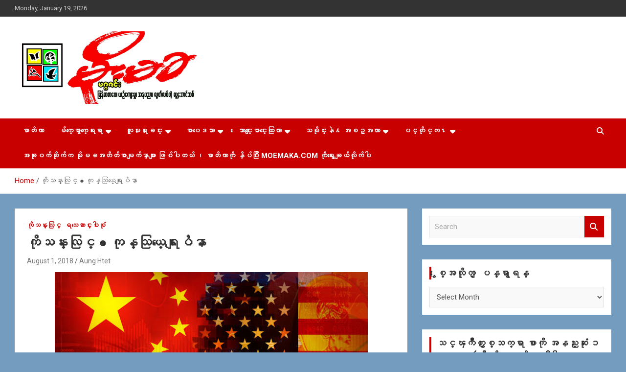

--- FILE ---
content_type: text/html; charset=UTF-8
request_url: https://moemaka.net/wpmmk/archives/65554
body_size: 16281
content:
<!doctype html>
<html lang="en-US">
<head>
	<meta charset="UTF-8">
	<meta name="viewport" content="width=device-width, initial-scale=1, shrink-to-fit=no">
	<link rel="profile" href="https://gmpg.org/xfn/11">

	<title>ကုိသန္းလြင္ ● ကုန္သြယ္ေရးျပႆနာ &#8211; MoeMaKa Burmese News &amp; Media</title>
<meta name='robots' content='max-image-preview:large' />
<link rel='dns-prefetch' href='//fonts.googleapis.com' />
<link rel="alternate" type="application/rss+xml" title="MoeMaKa Burmese News &amp; Media &raquo; Feed" href="https://moemaka.net/wpmmk/feed" />
<link rel="alternate" type="application/rss+xml" title="MoeMaKa Burmese News &amp; Media &raquo; Comments Feed" href="https://moemaka.net/wpmmk/comments/feed" />
<script type="text/javascript">
/* <![CDATA[ */
window._wpemojiSettings = {"baseUrl":"https:\/\/s.w.org\/images\/core\/emoji\/15.0.3\/72x72\/","ext":".png","svgUrl":"https:\/\/s.w.org\/images\/core\/emoji\/15.0.3\/svg\/","svgExt":".svg","source":{"concatemoji":"https:\/\/moemaka.net\/wpmmk\/wp-includes\/js\/wp-emoji-release.min.js?ver=6.6.4"}};
/*! This file is auto-generated */
!function(i,n){var o,s,e;function c(e){try{var t={supportTests:e,timestamp:(new Date).valueOf()};sessionStorage.setItem(o,JSON.stringify(t))}catch(e){}}function p(e,t,n){e.clearRect(0,0,e.canvas.width,e.canvas.height),e.fillText(t,0,0);var t=new Uint32Array(e.getImageData(0,0,e.canvas.width,e.canvas.height).data),r=(e.clearRect(0,0,e.canvas.width,e.canvas.height),e.fillText(n,0,0),new Uint32Array(e.getImageData(0,0,e.canvas.width,e.canvas.height).data));return t.every(function(e,t){return e===r[t]})}function u(e,t,n){switch(t){case"flag":return n(e,"\ud83c\udff3\ufe0f\u200d\u26a7\ufe0f","\ud83c\udff3\ufe0f\u200b\u26a7\ufe0f")?!1:!n(e,"\ud83c\uddfa\ud83c\uddf3","\ud83c\uddfa\u200b\ud83c\uddf3")&&!n(e,"\ud83c\udff4\udb40\udc67\udb40\udc62\udb40\udc65\udb40\udc6e\udb40\udc67\udb40\udc7f","\ud83c\udff4\u200b\udb40\udc67\u200b\udb40\udc62\u200b\udb40\udc65\u200b\udb40\udc6e\u200b\udb40\udc67\u200b\udb40\udc7f");case"emoji":return!n(e,"\ud83d\udc26\u200d\u2b1b","\ud83d\udc26\u200b\u2b1b")}return!1}function f(e,t,n){var r="undefined"!=typeof WorkerGlobalScope&&self instanceof WorkerGlobalScope?new OffscreenCanvas(300,150):i.createElement("canvas"),a=r.getContext("2d",{willReadFrequently:!0}),o=(a.textBaseline="top",a.font="600 32px Arial",{});return e.forEach(function(e){o[e]=t(a,e,n)}),o}function t(e){var t=i.createElement("script");t.src=e,t.defer=!0,i.head.appendChild(t)}"undefined"!=typeof Promise&&(o="wpEmojiSettingsSupports",s=["flag","emoji"],n.supports={everything:!0,everythingExceptFlag:!0},e=new Promise(function(e){i.addEventListener("DOMContentLoaded",e,{once:!0})}),new Promise(function(t){var n=function(){try{var e=JSON.parse(sessionStorage.getItem(o));if("object"==typeof e&&"number"==typeof e.timestamp&&(new Date).valueOf()<e.timestamp+604800&&"object"==typeof e.supportTests)return e.supportTests}catch(e){}return null}();if(!n){if("undefined"!=typeof Worker&&"undefined"!=typeof OffscreenCanvas&&"undefined"!=typeof URL&&URL.createObjectURL&&"undefined"!=typeof Blob)try{var e="postMessage("+f.toString()+"("+[JSON.stringify(s),u.toString(),p.toString()].join(",")+"));",r=new Blob([e],{type:"text/javascript"}),a=new Worker(URL.createObjectURL(r),{name:"wpTestEmojiSupports"});return void(a.onmessage=function(e){c(n=e.data),a.terminate(),t(n)})}catch(e){}c(n=f(s,u,p))}t(n)}).then(function(e){for(var t in e)n.supports[t]=e[t],n.supports.everything=n.supports.everything&&n.supports[t],"flag"!==t&&(n.supports.everythingExceptFlag=n.supports.everythingExceptFlag&&n.supports[t]);n.supports.everythingExceptFlag=n.supports.everythingExceptFlag&&!n.supports.flag,n.DOMReady=!1,n.readyCallback=function(){n.DOMReady=!0}}).then(function(){return e}).then(function(){var e;n.supports.everything||(n.readyCallback(),(e=n.source||{}).concatemoji?t(e.concatemoji):e.wpemoji&&e.twemoji&&(t(e.twemoji),t(e.wpemoji)))}))}((window,document),window._wpemojiSettings);
/* ]]> */
</script>
<style id='wp-emoji-styles-inline-css' type='text/css'>

	img.wp-smiley, img.emoji {
		display: inline !important;
		border: none !important;
		box-shadow: none !important;
		height: 1em !important;
		width: 1em !important;
		margin: 0 0.07em !important;
		vertical-align: -0.1em !important;
		background: none !important;
		padding: 0 !important;
	}
</style>
<link rel='stylesheet' id='wp-block-library-css' href='https://moemaka.net/wpmmk/wp-includes/css/dist/block-library/style.min.css?ver=6.6.4' type='text/css' media='all' />
<style id='classic-theme-styles-inline-css' type='text/css'>
/*! This file is auto-generated */
.wp-block-button__link{color:#fff;background-color:#32373c;border-radius:9999px;box-shadow:none;text-decoration:none;padding:calc(.667em + 2px) calc(1.333em + 2px);font-size:1.125em}.wp-block-file__button{background:#32373c;color:#fff;text-decoration:none}
</style>
<style id='global-styles-inline-css' type='text/css'>
:root{--wp--preset--aspect-ratio--square: 1;--wp--preset--aspect-ratio--4-3: 4/3;--wp--preset--aspect-ratio--3-4: 3/4;--wp--preset--aspect-ratio--3-2: 3/2;--wp--preset--aspect-ratio--2-3: 2/3;--wp--preset--aspect-ratio--16-9: 16/9;--wp--preset--aspect-ratio--9-16: 9/16;--wp--preset--color--black: #000000;--wp--preset--color--cyan-bluish-gray: #abb8c3;--wp--preset--color--white: #ffffff;--wp--preset--color--pale-pink: #f78da7;--wp--preset--color--vivid-red: #cf2e2e;--wp--preset--color--luminous-vivid-orange: #ff6900;--wp--preset--color--luminous-vivid-amber: #fcb900;--wp--preset--color--light-green-cyan: #7bdcb5;--wp--preset--color--vivid-green-cyan: #00d084;--wp--preset--color--pale-cyan-blue: #8ed1fc;--wp--preset--color--vivid-cyan-blue: #0693e3;--wp--preset--color--vivid-purple: #9b51e0;--wp--preset--gradient--vivid-cyan-blue-to-vivid-purple: linear-gradient(135deg,rgba(6,147,227,1) 0%,rgb(155,81,224) 100%);--wp--preset--gradient--light-green-cyan-to-vivid-green-cyan: linear-gradient(135deg,rgb(122,220,180) 0%,rgb(0,208,130) 100%);--wp--preset--gradient--luminous-vivid-amber-to-luminous-vivid-orange: linear-gradient(135deg,rgba(252,185,0,1) 0%,rgba(255,105,0,1) 100%);--wp--preset--gradient--luminous-vivid-orange-to-vivid-red: linear-gradient(135deg,rgba(255,105,0,1) 0%,rgb(207,46,46) 100%);--wp--preset--gradient--very-light-gray-to-cyan-bluish-gray: linear-gradient(135deg,rgb(238,238,238) 0%,rgb(169,184,195) 100%);--wp--preset--gradient--cool-to-warm-spectrum: linear-gradient(135deg,rgb(74,234,220) 0%,rgb(151,120,209) 20%,rgb(207,42,186) 40%,rgb(238,44,130) 60%,rgb(251,105,98) 80%,rgb(254,248,76) 100%);--wp--preset--gradient--blush-light-purple: linear-gradient(135deg,rgb(255,206,236) 0%,rgb(152,150,240) 100%);--wp--preset--gradient--blush-bordeaux: linear-gradient(135deg,rgb(254,205,165) 0%,rgb(254,45,45) 50%,rgb(107,0,62) 100%);--wp--preset--gradient--luminous-dusk: linear-gradient(135deg,rgb(255,203,112) 0%,rgb(199,81,192) 50%,rgb(65,88,208) 100%);--wp--preset--gradient--pale-ocean: linear-gradient(135deg,rgb(255,245,203) 0%,rgb(182,227,212) 50%,rgb(51,167,181) 100%);--wp--preset--gradient--electric-grass: linear-gradient(135deg,rgb(202,248,128) 0%,rgb(113,206,126) 100%);--wp--preset--gradient--midnight: linear-gradient(135deg,rgb(2,3,129) 0%,rgb(40,116,252) 100%);--wp--preset--font-size--small: 13px;--wp--preset--font-size--medium: 20px;--wp--preset--font-size--large: 36px;--wp--preset--font-size--x-large: 42px;--wp--preset--spacing--20: 0.44rem;--wp--preset--spacing--30: 0.67rem;--wp--preset--spacing--40: 1rem;--wp--preset--spacing--50: 1.5rem;--wp--preset--spacing--60: 2.25rem;--wp--preset--spacing--70: 3.38rem;--wp--preset--spacing--80: 5.06rem;--wp--preset--shadow--natural: 6px 6px 9px rgba(0, 0, 0, 0.2);--wp--preset--shadow--deep: 12px 12px 50px rgba(0, 0, 0, 0.4);--wp--preset--shadow--sharp: 6px 6px 0px rgba(0, 0, 0, 0.2);--wp--preset--shadow--outlined: 6px 6px 0px -3px rgba(255, 255, 255, 1), 6px 6px rgba(0, 0, 0, 1);--wp--preset--shadow--crisp: 6px 6px 0px rgba(0, 0, 0, 1);}:where(.is-layout-flex){gap: 0.5em;}:where(.is-layout-grid){gap: 0.5em;}body .is-layout-flex{display: flex;}.is-layout-flex{flex-wrap: wrap;align-items: center;}.is-layout-flex > :is(*, div){margin: 0;}body .is-layout-grid{display: grid;}.is-layout-grid > :is(*, div){margin: 0;}:where(.wp-block-columns.is-layout-flex){gap: 2em;}:where(.wp-block-columns.is-layout-grid){gap: 2em;}:where(.wp-block-post-template.is-layout-flex){gap: 1.25em;}:where(.wp-block-post-template.is-layout-grid){gap: 1.25em;}.has-black-color{color: var(--wp--preset--color--black) !important;}.has-cyan-bluish-gray-color{color: var(--wp--preset--color--cyan-bluish-gray) !important;}.has-white-color{color: var(--wp--preset--color--white) !important;}.has-pale-pink-color{color: var(--wp--preset--color--pale-pink) !important;}.has-vivid-red-color{color: var(--wp--preset--color--vivid-red) !important;}.has-luminous-vivid-orange-color{color: var(--wp--preset--color--luminous-vivid-orange) !important;}.has-luminous-vivid-amber-color{color: var(--wp--preset--color--luminous-vivid-amber) !important;}.has-light-green-cyan-color{color: var(--wp--preset--color--light-green-cyan) !important;}.has-vivid-green-cyan-color{color: var(--wp--preset--color--vivid-green-cyan) !important;}.has-pale-cyan-blue-color{color: var(--wp--preset--color--pale-cyan-blue) !important;}.has-vivid-cyan-blue-color{color: var(--wp--preset--color--vivid-cyan-blue) !important;}.has-vivid-purple-color{color: var(--wp--preset--color--vivid-purple) !important;}.has-black-background-color{background-color: var(--wp--preset--color--black) !important;}.has-cyan-bluish-gray-background-color{background-color: var(--wp--preset--color--cyan-bluish-gray) !important;}.has-white-background-color{background-color: var(--wp--preset--color--white) !important;}.has-pale-pink-background-color{background-color: var(--wp--preset--color--pale-pink) !important;}.has-vivid-red-background-color{background-color: var(--wp--preset--color--vivid-red) !important;}.has-luminous-vivid-orange-background-color{background-color: var(--wp--preset--color--luminous-vivid-orange) !important;}.has-luminous-vivid-amber-background-color{background-color: var(--wp--preset--color--luminous-vivid-amber) !important;}.has-light-green-cyan-background-color{background-color: var(--wp--preset--color--light-green-cyan) !important;}.has-vivid-green-cyan-background-color{background-color: var(--wp--preset--color--vivid-green-cyan) !important;}.has-pale-cyan-blue-background-color{background-color: var(--wp--preset--color--pale-cyan-blue) !important;}.has-vivid-cyan-blue-background-color{background-color: var(--wp--preset--color--vivid-cyan-blue) !important;}.has-vivid-purple-background-color{background-color: var(--wp--preset--color--vivid-purple) !important;}.has-black-border-color{border-color: var(--wp--preset--color--black) !important;}.has-cyan-bluish-gray-border-color{border-color: var(--wp--preset--color--cyan-bluish-gray) !important;}.has-white-border-color{border-color: var(--wp--preset--color--white) !important;}.has-pale-pink-border-color{border-color: var(--wp--preset--color--pale-pink) !important;}.has-vivid-red-border-color{border-color: var(--wp--preset--color--vivid-red) !important;}.has-luminous-vivid-orange-border-color{border-color: var(--wp--preset--color--luminous-vivid-orange) !important;}.has-luminous-vivid-amber-border-color{border-color: var(--wp--preset--color--luminous-vivid-amber) !important;}.has-light-green-cyan-border-color{border-color: var(--wp--preset--color--light-green-cyan) !important;}.has-vivid-green-cyan-border-color{border-color: var(--wp--preset--color--vivid-green-cyan) !important;}.has-pale-cyan-blue-border-color{border-color: var(--wp--preset--color--pale-cyan-blue) !important;}.has-vivid-cyan-blue-border-color{border-color: var(--wp--preset--color--vivid-cyan-blue) !important;}.has-vivid-purple-border-color{border-color: var(--wp--preset--color--vivid-purple) !important;}.has-vivid-cyan-blue-to-vivid-purple-gradient-background{background: var(--wp--preset--gradient--vivid-cyan-blue-to-vivid-purple) !important;}.has-light-green-cyan-to-vivid-green-cyan-gradient-background{background: var(--wp--preset--gradient--light-green-cyan-to-vivid-green-cyan) !important;}.has-luminous-vivid-amber-to-luminous-vivid-orange-gradient-background{background: var(--wp--preset--gradient--luminous-vivid-amber-to-luminous-vivid-orange) !important;}.has-luminous-vivid-orange-to-vivid-red-gradient-background{background: var(--wp--preset--gradient--luminous-vivid-orange-to-vivid-red) !important;}.has-very-light-gray-to-cyan-bluish-gray-gradient-background{background: var(--wp--preset--gradient--very-light-gray-to-cyan-bluish-gray) !important;}.has-cool-to-warm-spectrum-gradient-background{background: var(--wp--preset--gradient--cool-to-warm-spectrum) !important;}.has-blush-light-purple-gradient-background{background: var(--wp--preset--gradient--blush-light-purple) !important;}.has-blush-bordeaux-gradient-background{background: var(--wp--preset--gradient--blush-bordeaux) !important;}.has-luminous-dusk-gradient-background{background: var(--wp--preset--gradient--luminous-dusk) !important;}.has-pale-ocean-gradient-background{background: var(--wp--preset--gradient--pale-ocean) !important;}.has-electric-grass-gradient-background{background: var(--wp--preset--gradient--electric-grass) !important;}.has-midnight-gradient-background{background: var(--wp--preset--gradient--midnight) !important;}.has-small-font-size{font-size: var(--wp--preset--font-size--small) !important;}.has-medium-font-size{font-size: var(--wp--preset--font-size--medium) !important;}.has-large-font-size{font-size: var(--wp--preset--font-size--large) !important;}.has-x-large-font-size{font-size: var(--wp--preset--font-size--x-large) !important;}
:where(.wp-block-post-template.is-layout-flex){gap: 1.25em;}:where(.wp-block-post-template.is-layout-grid){gap: 1.25em;}
:where(.wp-block-columns.is-layout-flex){gap: 2em;}:where(.wp-block-columns.is-layout-grid){gap: 2em;}
:root :where(.wp-block-pullquote){font-size: 1.5em;line-height: 1.6;}
</style>
<link rel='stylesheet' id='bootstrap-style-css' href='https://moemaka.net/wpmmk/wp-content/themes/newscard/assets/library/bootstrap/css/bootstrap.min.css?ver=4.0.0' type='text/css' media='all' />
<link rel='stylesheet' id='font-awesome-style-css' href='https://moemaka.net/wpmmk/wp-content/themes/newscard/assets/library/font-awesome/css/all.min.css?ver=6.6.4' type='text/css' media='all' />
<link rel='stylesheet' id='newscard-google-fonts-css' href='//fonts.googleapis.com/css?family=Roboto%3A100%2C300%2C300i%2C400%2C400i%2C500%2C500i%2C700%2C700i&#038;ver=6.6.4' type='text/css' media='all' />
<link rel='stylesheet' id='newscard-style-css' href='https://moemaka.net/wpmmk/wp-content/themes/newscard/style.css?ver=6.6.4' type='text/css' media='all' />
<script type="text/javascript" src="https://moemaka.net/wpmmk/wp-includes/js/jquery/jquery.min.js?ver=3.7.1" id="jquery-core-js"></script>
<script type="text/javascript" src="https://moemaka.net/wpmmk/wp-includes/js/jquery/jquery-migrate.min.js?ver=3.4.1" id="jquery-migrate-js"></script>
<!--[if lt IE 9]>
<script type="text/javascript" src="https://moemaka.net/wpmmk/wp-content/themes/newscard/assets/js/html5.js?ver=3.7.3" id="html5-js"></script>
<![endif]-->
<link rel="https://api.w.org/" href="https://moemaka.net/wpmmk/wp-json/" /><link rel="alternate" title="JSON" type="application/json" href="https://moemaka.net/wpmmk/wp-json/wp/v2/posts/65554" /><link rel="EditURI" type="application/rsd+xml" title="RSD" href="https://moemaka.net/wpmmk/xmlrpc.php?rsd" />
<meta name="generator" content="WordPress 6.6.4" />
<link rel="canonical" href="https://moemaka.net/wpmmk/archives/65554" />
<link rel='shortlink' href='https://moemaka.net/wpmmk/?p=65554' />
<link rel="alternate" title="oEmbed (JSON)" type="application/json+oembed" href="https://moemaka.net/wpmmk/wp-json/oembed/1.0/embed?url=https%3A%2F%2Fmoemaka.net%2Fwpmmk%2Farchives%2F65554" />
<link rel="alternate" title="oEmbed (XML)" type="text/xml+oembed" href="https://moemaka.net/wpmmk/wp-json/oembed/1.0/embed?url=https%3A%2F%2Fmoemaka.net%2Fwpmmk%2Farchives%2F65554&#038;format=xml" />
<style type="text/css">.recentcomments a{display:inline !important;padding:0 !important;margin:0 !important;}</style>		<style type="text/css">
					.site-title,
			.site-description {
				position: absolute;
				clip: rect(1px, 1px, 1px, 1px);
			}
				</style>
		<style type="text/css" id="custom-background-css">
body.custom-background { background-color: #749cbf; }
</style>
	</head>

<body class="post-template-default single single-post postid-65554 single-format-standard custom-background wp-custom-logo theme-body group-blog">

<div id="page" class="site">
	<a class="skip-link screen-reader-text" href="#content">Skip to content</a>
	
	<header id="masthead" class="site-header">
					<div class="info-bar">
				<div class="container">
					<div class="row gutter-10">
						<div class="col col-sm contact-section">
							<div class="date">
								<ul><li>Monday, January 19, 2026</li></ul>
							</div>
						</div><!-- .contact-section -->

											</div><!-- .row -->
          		</div><!-- .container -->
        	</div><!-- .infobar -->
        		<nav class="navbar navbar-expand-lg d-block">
			<div class="navbar-head" >
				<div class="container">
					<div class="row navbar-head-row align-items-center">
						<div class="col-lg-4">
							<div class="site-branding navbar-brand">
								<a href="https://moemaka.net/wpmmk/" class="custom-logo-link" rel="home"><img width="2508" height="963" src="https://moemaka.net/wpmmk/wp-content/uploads/2014/01/cropped-Moemaka.jpg" class="custom-logo" alt="MoeMaKa Burmese News &amp; Media" decoding="async" fetchpriority="high" srcset="https://moemaka.net/wpmmk/wp-content/uploads/2014/01/cropped-Moemaka.jpg 2508w, https://moemaka.net/wpmmk/wp-content/uploads/2014/01/cropped-Moemaka-300x115.jpg 300w, https://moemaka.net/wpmmk/wp-content/uploads/2014/01/cropped-Moemaka-768x295.jpg 768w, https://moemaka.net/wpmmk/wp-content/uploads/2014/01/cropped-Moemaka-1024x393.jpg 1024w" sizes="(max-width: 2508px) 100vw, 2508px" /></a>									<h2 class="site-title"><a href="https://moemaka.net/wpmmk/" rel="home">MoeMaKa Burmese News &amp; Media</a></h2>
																	<p class="site-description">USA &#8211; editors @ moemaka.net ((510) 854-6501)။  ရန္ကုန္ ဆက္သြယ္ေရး &#8211; အမွတ္ ၂၅၄၊ ပထပ္၊ လမ္း ၄၀၊ ေက်ာက္တံတား၊ ရန္ကုန္။ (ဖုုံး &#8211; ၀၉ ၂၅၂ ၂၄၉ ၀၉၄ ၊ ၀၉ ၄၂၁ ၇၄၃ ၇၅၃ ၊ ၀၉ ၅၀၄ ၁၀ ၅၈) ျဖန္႔ခ်ိေရး &#8211; ဆိပ္ကမ္းသာစာေပ &#8211; အမွတ္ ၁၃ / ၃၈ လမ္း။ ပလာဇာေစ်းသစ္ ။ ၀၉ ၇၈၆၈၃၇ ၃၀၅ / ၀၉ ၉၆၃၆၉၉၈၃၄</p>
															</div><!-- .site-branding .navbar-brand -->
						</div>
											</div><!-- .row -->
				</div><!-- .container -->
			</div><!-- .navbar-head -->
			<div class="navigation-bar">
				<div class="navigation-bar-top">
					<div class="container">
						<button class="navbar-toggler menu-toggle" type="button" data-toggle="collapse" data-target="#navbarCollapse" aria-controls="navbarCollapse" aria-expanded="false" aria-label="Toggle navigation"></button>
						<span class="search-toggle"></span>
					</div><!-- .container -->
					<div class="search-bar">
						<div class="container">
							<div class="search-block off">
								<form action="https://moemaka.net/wpmmk/" method="get" class="search-form">
	<label class="assistive-text"> Search </label>
	<div class="input-group">
		<input type="search" value="" placeholder="Search" class="form-control s" name="s">
		<div class="input-group-prepend">
			<button class="btn btn-theme">Search</button>
		</div>
	</div>
</form><!-- .search-form -->
							</div><!-- .search-box -->
						</div><!-- .container -->
					</div><!-- .search-bar -->
				</div><!-- .navigation-bar-top -->
				<div class="navbar-main">
					<div class="container">
						<div class="collapse navbar-collapse" id="navbarCollapse">
							<div id="site-navigation" class="main-navigation nav-uppercase" role="navigation">
								<ul class="nav-menu navbar-nav d-lg-block"><li id="menu-item-20792" class="menu-item menu-item-type-custom menu-item-object-custom menu-item-20792"><a title="မာတိကာ" href="http://moemaka.com">မာတိကာ</a></li>
<li id="menu-item-20740" class="menu-item menu-item-type-taxonomy menu-item-object-category menu-item-has-children menu-item-20740"><a href="https://moemaka.net/wpmmk/archives/category/burma-news-headlines">မ်က္ေမွာက္ေရးရာ</a>
<ul class="sub-menu">
	<li id="menu-item-20828" class="menu-item menu-item-type-taxonomy menu-item-object-category menu-item-20828"><a href="https://moemaka.net/wpmmk/archives/category/burma-news-headlines/local-news-headlines">သတင္းပေဒသာ</a></li>
	<li id="menu-item-21249" class="menu-item menu-item-type-taxonomy menu-item-object-category menu-item-21249"><a href="https://moemaka.net/wpmmk/archives/category/burma-news-headlines/%e1%82%8f%e1%80%ad%e1%80%af%e1%80%af%e1%80%84%e1%80%b9%e1%80%84%e1%80%b6%e1%80%90%e1%80%80%e1%80%ac%e1%80%b1%e1%80%9b%e1%80%b8%e1%80%9b%e1%80%ac">ႏိုုင္ငံတကာေရးရာ</a></li>
	<li id="menu-item-20827" class="menu-item menu-item-type-taxonomy menu-item-object-category menu-item-20827"><a href="https://moemaka.net/wpmmk/archives/category/burma-news-headlines/news-in-photos">ဓာတ္ပုံသတင္း</a></li>
	<li id="menu-item-21248" class="menu-item menu-item-type-taxonomy menu-item-object-category menu-item-21248"><a href="https://moemaka.net/wpmmk/archives/category/burma-news-headlines/%e1%80%9e%e1%80%b0%e1%80%90%e1%80%ad%e1%80%af%e1%80%af%e1%82%94%e1%80%a1%e1%80%ac%e1%80%b1%e1%80%98%e1%80%ac%e1%80%b9">သူတိုု႔အာေဘာ္</a></li>
	<li id="menu-item-22755" class="menu-item menu-item-type-taxonomy menu-item-object-category menu-item-22755"><a href="https://moemaka.net/wpmmk/archives/category/burma-news-headlines/%e1%80%a1%e1%80%84%e1%80%b9%e1%80%90%e1%80%ac%e1%80%97%e1%80%ba%e1%80%b4%e1%80%b8">အင္တာဗ်ဴး</a></li>
	<li id="menu-item-20829" class="menu-item menu-item-type-taxonomy menu-item-object-category menu-item-20829"><a href="https://moemaka.net/wpmmk/archives/category/burma-news-headlines/%e1%80%9e%e1%80%90%e1%80%84%e1%80%b9%e1%80%b8%e1%80%b1%e1%80%86%e1%80%ac%e1%80%84%e1%80%b9%e1%80%b8%e1%80%95%e1%80%ab%e1%80%b8">သတင္းေဆာင္းပါး</a></li>
	<li id="menu-item-21247" class="menu-item menu-item-type-taxonomy menu-item-object-category menu-item-21247"><a href="https://moemaka.net/wpmmk/archives/category/burma-news-headlines/%e1%80%99%e1%80%ad%e1%80%94%e1%80%b9%e1%82%94%e1%80%81%e1%80%bc%e1%80%94%e1%80%b9%e1%80%b8">မိန္႔ခြန္း</a></li>
</ul>
</li>
<li id="menu-item-20799" class="menu-item menu-item-type-taxonomy menu-item-object-category menu-item-has-children menu-item-20799"><a href="https://moemaka.net/wpmmk/archives/category/community-related-2">လူမႈရႈခင္း</a>
<ul class="sub-menu">
	<li id="menu-item-20903" class="menu-item menu-item-type-taxonomy menu-item-object-category menu-item-20903"><a href="https://moemaka.net/wpmmk/archives/category/community-related-2/letters-to-moemaka">မိုုးမခကိုု ေပးတဲ့စာ</a></li>
	<li id="menu-item-21501" class="menu-item menu-item-type-taxonomy menu-item-object-category menu-item-21501"><a href="https://moemaka.net/wpmmk/archives/category/community-related-2/%e1%80%b1%e1%80%81%e1%80%90%e1%80%b9%e1%80%bb%e1%80%95%e1%80%ad%e1%80%b3%e1%80%84%e1%80%b9%e1%80%a1%e1%80%b1%e1%80%90%e1%80%bc%e1%82%94%e1%80%a1%e1%81%be%e1%80%80%e1%80%b3%e1%80%b6">ေခတ္ျပိဳင္အေတြ႔အၾကဳံ</a></li>
	<li id="menu-item-21250" class="menu-item menu-item-type-taxonomy menu-item-object-category menu-item-21250"><a href="https://moemaka.net/wpmmk/archives/category/community-related-2/overseas-burmese-community-related-2">ေရျခားေျမျခား ျမန္မာမ်ား</a></li>
	<li id="menu-item-25323" class="menu-item menu-item-type-taxonomy menu-item-object-category menu-item-25323"><a href="https://moemaka.net/wpmmk/archives/category/community-related-2/%e1%80%b1%e1%81%be%e1%80%80%e1%80%ac%e1%80%b9%e1%80%bb%e1%80%84%e1%80%ac%e1%80%80%e1%82%91">ေၾကာ္ျငာက႑</a></li>
</ul>
</li>
<li id="menu-item-20803" class="menu-item menu-item-type-taxonomy menu-item-object-category current-post-ancestor menu-item-has-children menu-item-20803"><a href="https://moemaka.net/wpmmk/archives/category/burmese-literature">စာပေဒသာ</a>
<ul class="sub-menu">
	<li id="menu-item-20834" class="menu-item menu-item-type-taxonomy menu-item-object-category menu-item-20834"><a href="https://moemaka.net/wpmmk/archives/category/burmese-literature/%e1%80%80%e1%80%97%e1%80%ba%e1%80%ac">ကဗ်ာ</a></li>
	<li id="menu-item-50936" class="menu-item menu-item-type-taxonomy menu-item-object-category menu-item-50936"><a href="https://moemaka.net/wpmmk/archives/category/burmese-literature/%e1%81%80%e1%80%90%e1%81%b3%e1%80%b3%e1%80%90%e1%80%ad%e1%80%af">၀တၳဳတို</a></li>
	<li id="menu-item-20836" class="menu-item menu-item-type-taxonomy menu-item-object-category current-post-ancestor current-menu-parent current-post-parent menu-item-20836"><a href="https://moemaka.net/wpmmk/archives/category/burmese-literature/variety-articles">ရသ ေဆာင္းပါးစုံ</a></li>
	<li id="menu-item-50937" class="menu-item menu-item-type-taxonomy menu-item-object-category menu-item-50937"><a href="https://moemaka.net/wpmmk/archives/category/burmese-literature/%e1%80%a1%e1%80%b1%e1%80%90%e1%80%bc%e1%80%b8%e1%80%a1%e1%80%bb%e1%80%99%e1%80%84%e1%80%b9">အေတြးအျမင္</a></li>
	<li id="menu-item-50934" class="menu-item menu-item-type-taxonomy menu-item-object-category menu-item-50934"><a href="https://moemaka.net/wpmmk/archives/category/burmese-literature/%e1%80%85%e1%80%ac%e1%80%85%e1%80%af%e1%80%90%e1%80%af%e1%80%ad">စာစုတုိ</a></li>
	<li id="menu-item-20835" class="menu-item menu-item-type-taxonomy menu-item-object-category menu-item-20835"><a href="https://moemaka.net/wpmmk/archives/category/burmese-literature/book-shelf">စာအုပ္စင္</a></li>
	<li id="menu-item-20837" class="menu-item menu-item-type-taxonomy menu-item-object-category menu-item-20837"><a href="https://moemaka.net/wpmmk/archives/category/burmese-literature/classics">ျပန္လည္ဆန္းသစ္ျခင္း</a></li>
	<li id="menu-item-50933" class="menu-item menu-item-type-taxonomy menu-item-object-category menu-item-50933"><a href="https://moemaka.net/wpmmk/archives/category/burmese-literature/%e1%80%81%e1%80%9b%e1%80%ae%e1%80%b8%e1%80%9e%e1%80%bc%e1%80%ac%e1%80%b8-%e1%80%b1%e1%80%86%e1%80%ac%e1%80%84%e1%80%b9%e1%80%b8%e1%80%95%e1%80%ab%e1%80%b8">ခရီးသြား ေဆာင္းပါး</a></li>
	<li id="menu-item-50935" class="menu-item menu-item-type-taxonomy menu-item-object-category menu-item-50935"><a href="https://moemaka.net/wpmmk/archives/category/burmese-literature/%e1%80%98%e1%80%ac%e1%80%9e%e1%80%ac%e1%80%bb%e1%80%95%e1%80%94%e1%80%b9%e1%80%80%e1%82%91">ဘာသာျပန္က႑</a></li>
	<li id="menu-item-21188" class="menu-item menu-item-type-taxonomy menu-item-object-category menu-item-has-children menu-item-21188"><a href="https://moemaka.net/wpmmk/archives/category/burmese-literature/serial-program">အခန္းဆက္မ်ား</a>
	<ul class="sub-menu">
		<li id="menu-item-21187" class="menu-item menu-item-type-custom menu-item-object-custom menu-item-21187"><a href="http://moemaka.com/?s=twilight+over+burma">ေမခ &#8211; ျမဴခိုုးေ၀ေ၀</a></li>
	</ul>
</li>
</ul>
</li>
<li id="menu-item-20800" class="menu-item menu-item-type-taxonomy menu-item-object-category menu-item-has-children menu-item-20800"><a href="https://moemaka.net/wpmmk/archives/category/variety-article">ေသာင္းေျပာင္းေထြလာ</a>
<ul class="sub-menu">
	<li id="menu-item-21607" class="menu-item menu-item-type-taxonomy menu-item-object-category menu-item-21607"><a href="https://moemaka.net/wpmmk/archives/category/variety-article/cartoon-box">Cartoon Box</a></li>
	<li id="menu-item-21251" class="menu-item menu-item-type-taxonomy menu-item-object-category menu-item-21251"><a href="https://moemaka.net/wpmmk/archives/category/variety-article/%e1%80%9e%e1%80%b1%e1%80%9b%e1%80%ac%e1%80%b9%e1%80%85%e1%80%ac">သေရာ္စာ</a></li>
	<li id="menu-item-20831" class="menu-item menu-item-type-taxonomy menu-item-object-category menu-item-20831"><a href="https://moemaka.net/wpmmk/archives/category/variety-article/articles">ေ၀ဖန္ေရးရာ</a></li>
	<li id="menu-item-21252" class="menu-item menu-item-type-taxonomy menu-item-object-category menu-item-21252"><a href="https://moemaka.net/wpmmk/archives/category/variety-article/%e1%80%b1%e1%80%9c%e1%80%ac%e1%80%80%e1%80%93%e1%80%ac%e1%80%90%e1%80%b9%e1%80%81%e1%80%94%e1%80%b9%e1%80%b8">ေလာကဓာတ္ခန္း</a></li>
</ul>
</li>
<li id="menu-item-20804" class="menu-item menu-item-type-taxonomy menu-item-object-category menu-item-has-children menu-item-20804"><a href="https://moemaka.net/wpmmk/archives/category/history-records">သမိုင္းနဲ႔ အစဥ္အလာ</a>
<ul class="sub-menu">
	<li id="menu-item-20832" class="menu-item menu-item-type-taxonomy menu-item-object-category menu-item-20832"><a href="https://moemaka.net/wpmmk/archives/category/history-records/%e1%80%99%e1%80%bd%e1%80%90%e1%80%b9%e1%80%85%e1%80%af%e1%80%af%e1%80%99%e1%80%bd%e1%80%90%e1%80%b9%e1%80%90%e1%80%99%e1%80%b9%e1%80%b8">မွတ္စုုမွတ္တမ္း</a></li>
	<li id="menu-item-20833" class="menu-item menu-item-type-taxonomy menu-item-object-category menu-item-20833"><a href="https://moemaka.net/wpmmk/archives/category/history-records/for-the-record">ျဖစ္ရပ္မ်ား၊ အမွတ္တရမ်ား</a></li>
	<li id="menu-item-21633" class="menu-item menu-item-type-taxonomy menu-item-object-category menu-item-21633"><a href="https://moemaka.net/wpmmk/archives/category/history-records/%e1%80%9b%e1%80%af%e1%80%af%e1%80%95%e1%80%b9%e1%80%95%e1%80%af%e1%80%af%e1%80%b6%e1%80%9c%e1%82%8a%e1%80%ac">လူမ်ား၊ ရုုပ္ပုုံလႊာမ်ား</a></li>
</ul>
</li>
<li id="menu-item-20802" class="menu-item menu-item-type-taxonomy menu-item-object-category current-post-ancestor menu-item-has-children menu-item-20802"><a href="https://moemaka.net/wpmmk/archives/category/featured-writers">ပင္တိုင္က႑</a>
<ul class="sub-menu">
	<li id="menu-item-35916" class="menu-item menu-item-type-taxonomy menu-item-object-category menu-item-35916"><a href="https://moemaka.net/wpmmk/archives/category/featured-writers/%e1%80%99%e1%80%ad%e1%80%af%e1%80%b8%e1%80%99%e1%80%81%e1%80%9c%e1%80%b0%e1%81%be%e1%80%80%e1%80%ae%e1%80%b8%e1%80%99%e1%80%ba%e1%80%ac%e1%80%b8">မိုးမခလူၾကီးမ်ား</a></li>
	<li id="menu-item-35920" class="menu-item menu-item-type-taxonomy menu-item-object-category menu-item-35920"><a href="https://moemaka.net/wpmmk/archives/category/featured-writers/%e1%80%bb%e1%80%99%e1%80%94%e1%80%b9%e1%80%99%e1%80%ac%e1%80%bb%e1%80%95%e1%80%8a%e1%80%b9%e1%80%90%e1%80%bc%e1%80%84%e1%80%b9%e1%80%b8">ျမန္မာျပည္တြင္း</a></li>
	<li id="menu-item-35917" class="menu-item menu-item-type-taxonomy menu-item-object-category current-post-ancestor menu-item-35917"><a href="https://moemaka.net/wpmmk/archives/category/featured-writers/%e1%80%a1%e1%80%ac%e1%80%9b%e1%80%bd%e1%80%90%e1%80%9c%e1%82%8a%e1%80%ac%e1%80%b8">အာရွတလႊား</a></li>
	<li id="menu-item-35918" class="menu-item menu-item-type-taxonomy menu-item-object-category menu-item-35918"><a href="https://moemaka.net/wpmmk/archives/category/featured-writers/%e1%80%a1%e1%80%b1%e1%80%99%e1%80%9b%e1%80%ad%e1%80%80">အေမရိက</a></li>
	<li id="menu-item-35919" class="menu-item menu-item-type-taxonomy menu-item-object-category menu-item-35919"><a href="https://moemaka.net/wpmmk/archives/category/featured-writers/%e1%80%a5%e1%80%b1%e1%80%9b%e1%80%ac%e1%80%95">ဥေရာပ</a></li>
	<li id="menu-item-35921" class="menu-item menu-item-type-taxonomy menu-item-object-category menu-item-35921"><a href="https://moemaka.net/wpmmk/archives/category/featured-writers/%e1%81%be%e1%80%9e%e1%80%85%e1%80%b1%e1%81%be%e1%80%90%e1%80%b8%e1%80%9c%e1%80%ba">ၾသစေၾတးလ်</a></li>
</ul>
</li>
<li id="menu-item-68973" class="menu-item menu-item-type-custom menu-item-object-custom menu-item-home menu-item-68973"><a href="http://moemaka.net/wpmmk">အခုဝက်ဆိုက်က မိုးမခအတိတ်စာမျက်နှာများ ဖြစ်ပါတယ် ၊ မာတိကာကို နှိပ်ပြီး MoeMaKa.Com ကိုရွေးချယ်လိုက်ပါ</a></li>
</ul>							</div><!-- #site-navigation .main-navigation -->
						</div><!-- .navbar-collapse -->
						<div class="nav-search">
							<span class="search-toggle"></span>
						</div><!-- .nav-search -->
					</div><!-- .container -->
				</div><!-- .navbar-main -->
			</div><!-- .navigation-bar -->
		</nav><!-- .navbar -->

		
		
					<div id="breadcrumb">
				<div class="container">
					<div role="navigation" aria-label="Breadcrumbs" class="breadcrumb-trail breadcrumbs" itemprop="breadcrumb"><ul class="trail-items" itemscope itemtype="http://schema.org/BreadcrumbList"><meta name="numberOfItems" content="2" /><meta name="itemListOrder" content="Ascending" /><li itemprop="itemListElement" itemscope itemtype="http://schema.org/ListItem" class="trail-item trail-begin"><a href="https://moemaka.net/wpmmk" rel="home" itemprop="item"><span itemprop="name">Home</span></a><meta itemprop="position" content="1" /></li><li itemprop="itemListElement" itemscope itemtype="http://schema.org/ListItem" class="trail-item trail-end"><span itemprop="name">ကုိသန္းလြင္ ● ကုန္သြယ္ေရးျပႆနာ</span><meta itemprop="position" content="2" /></li></ul></div>				</div>
			</div><!-- .breadcrumb -->
			</header><!-- #masthead -->
	<div id="content" class="site-content ">
		<div class="container">
							<div class="row justify-content-center site-content-row">
			<div id="primary" class="col-lg-8 content-area">		<main id="main" class="site-main">

				<div class="post-65554 post type-post status-publish format-standard hentry category-1535 category-variety-articles tag-2823">

		
			<div class="entry-meta category-meta">
				<div class="cat-links"><a href="https://moemaka.net/wpmmk/archives/category/featured-writers/%e1%80%a1%e1%80%ac%e1%80%9b%e1%80%bd%e1%80%90%e1%80%9c%e1%82%8a%e1%80%ac%e1%80%b8/%e1%80%80%e1%80%af%e1%80%ad%e1%80%9e%e1%80%94%e1%80%b9%e1%80%b8%e1%80%9c%e1%80%bc%e1%80%84%e1%80%b9" rel="category tag">ကုိသန္းလြင္</a> <a href="https://moemaka.net/wpmmk/archives/category/burmese-literature/variety-articles" rel="category tag">ရသေဆာင္းပါးစုံ</a></div>
			</div><!-- .entry-meta -->

		
					<header class="entry-header">
				<h1 class="entry-title">ကုိသန္းလြင္ ● ကုန္သြယ္ေရးျပႆနာ</h1>
									<div class="entry-meta">
						<div class="date"><a href="https://moemaka.net/wpmmk/archives/65554" title="ကုိသန္းလြင္ ● ကုန္သြယ္ေရးျပႆနာ">August 1, 2018</a> </div> <div class="by-author vcard author"><a href="https://moemaka.net/wpmmk/archives/author/aung-htet">Aung Htet</a> </div>											</div><!-- .entry-meta -->
								</header>
				<div class="entry-content">
			<p class="separator"><img decoding="async" class="aligncenter" src="https://4.bp.blogspot.com/-8SD0J2MH3qk/W2GsMKjfB_I/AAAAAAABCY4/ywHIhk1KcQEXsJOa7FoB3sfMK6abT8_AQCLcBGAs/s640/U.S-China-Trade-War-650x360.jpg" width="640" height="354" border="0" data-original-width="650" data-original-height="360" /></p>
<div style="text-align: center;"><span data-blogger-escaped-style="font-family:Zawgyi-One;"><span style="font-size: x-large; color: #0000ff;">ကုိသန္းလြင္ ● ကုန္သြယ္ေရးျပႆနာ</span><br />
<span style="color: #ff0000;">(မုိးမခ) ၾသဂတ္စ္ ၁၊ ၂ဝ၁၈</span></span></div>
<p><span data-blogger-escaped-style="font-family:Zawgyi-One;">(၁)<br />
ျဖစ္ပြားလ်က္ရွိေသာ အေမရိကန္ႏွင့္ တ႐ုတ္တို႔၏ကုန္သြယ္ေရး ပဋိပကၡတြင္စီးပြားေရးအုပ္ခ်ဳပ္မႈ ေမာ္ဒယ္ႏွစ္ခုတို႔၏ မတူ ညီမႈကိုျမင္ႏိုင္ပါသည္။ တခုကႏိုင္ငံပိုင္စီးပြားေရးႏွင့္ ေနာက္တခုက ပ႐ုိက္ဗိတ္အပိုင္းမွ စြန္႔စားလုပ္ကိုင္သူတို႔၏ ကြဲျပားေသာ လုပ္နည္းလုပ္ဟန္တို႔ေၾကာင့္ ျဖစ္ရသည္ဟု ဆိုႏိုင္ပါသည္။</p>
<p>(၂)<br />
အေပၚရံမွၾကည့္လ်င္ ကမၻာ၏အၾကီးဆုံး စီးပြားေရးစနစ္ ႏွစ္ခုတို႔တြင္ တူညီေသာအခ်က္မ်ားရွိသည္။ ေဒၚနယ္ထရန္႔ (Mr Donal Trump) ႏွင့္ ရွီဂ်င္ပင္း (Mr. Xi Jinping) တို႔သည္ ႏိုင္ငံေတာ္အာဏာကိုအသုံးျပဳ၍ ကုန္ထုတ္လုပ္သူတေယာက္ ေရာင္းသူဝယ္သူတို႔၏ သေဘာဆႏၵအတိုင္း ကုန္ပစၥည္းႏွင့္ ဝန္ေဆာင္မႈလုပ္ငန္းမ်ားကို ေအာ္ဒါကိုျဖတ္ေက်ာ္၍ ကုန္သြယ္ ျခင္းကိုခြင့္မျပဳ၊ ထို႔ျပင္ လြတ္လပ္စြာျပိဳင္ဆိုင္ျခင္း (Competition) ကိုလည္း ခြင့္မျပဳလိုၾကေပ။</p>
<p>ထုတ္ကုန္ (Export) ႏွင့္ ကုန္သြယ္ေရးတြင္ ပိုေငြျပျခင္းက ေကာင္းသည္။ ကုန္စည္တင္သြင္းျခင္းႏွင့္ လိုေငြ ျပျခင္းသည္ မေကာင္း၊ သူတို႔သည္ ကုန္ထုတ္လုပ္ျခင္းကို အေရးတၾကီးတန္ဘိုးထားျပီး လူတို႔၏ဝင္ေငြတိုးလာလ်င္၊ ဝန္ေဆာင္မႈတန္ဘိုးျမင့္လာလ်င္ဝန္ေဆာင္မႈ ၄င္းတို႔တန္ဖိုးက်သြားျခင္းကို ဂ႐ုမျပဳလိုႀကေပ။</p>
<p>သူတို႔သည္ အမ်ဳိးသားလံုျခံဳေရးကို ဦးစားေပးျပီး စီးပြားေရးကရလာမည့္ အက်ိဳးအျမတ္ကို ဒုတိယတန္းစားသာ တန္ဘိုးထားသည္၊ ကုန္သြယ္ေရးဆိုင္ရာ အျငင္းပြားမႈမွန္သမွ်ကို ႏွစ္ႏိုင္ငံေဆြးေႏြးေျဖရွင္းျခင္း(deal Making) ျဖင့္ေျဖရွင္းလိုႀကသည္၊ ထိုသေဘာတူညီမႈသည္ အျခားႏိုင္ငံမ်းအေပၚ အက်ိဳးသက္ေရာက္မႈရွိမည္ဆိုျခင္းႏွင့္ အျပည္ျပည္ဆိုင္ရာ စည္းမ်ဥ္းစည္းကမ္းမ်ားကို ဂ႐ုမျပဳၾကေတာ့ေပ၊ ႏွစ္ဦးလုံးက မိမိႏိုင္ငံကသာ ထိပ္တန္း ေနရာယူျပီး တဖက္လူက မိမိေခါင္းေဆာင္မႈကိုလက္မခံဘဲ ကန္႔လန္႔တိုက္ေနသည္ဟုသာ နားလည္သည္။</p>
<p>မည္သို႔ဆိုေစ ျခားနားခ်က္မ်ားကေတာ့ မလြဲမေသြရွိေနပါသည္၊ တ႐ုတ္တို႔က သဘာဝက်ျပီး ေရရွည္ကို ေမွ်ာ္ ၾကည့္တတ္သည္၊ မစၥတာထရန္႔မွာ ေရတိုကိုသာၾကည့္ျပီး လုပ္ခ်င္ရာစိတ္ပါရာကို ထလုပ္သည့္ သေဘာ ရွိ သည္၊ ထိုသို႔ေျပာခ်င္ရာေျပာျပီးလုပ္ကိုင္ေသာေၾကာင့္ကုန္သြယ္ေရးကိစၥမ်ားတြင္ အသာရသြားသည္မ်ားရွိသည္ တ႐ုတ္တို႔ကေရွ႕ေရးကိုေမွ်ာ္ၾကည့္ျပီးခိုင္ခန္႔သည့္ စက္မႈႏိုင္ငံေတာ္ကိုထူေထာင္လိုသည္၊ စက္႐ုပ္ (Robot) ႏွင့္ AI-Artificial Inteligence ကိုအသုံးျပဳလိုသည္၊ ထရန္႔က ယခုေခတ္တြင္ ေခတ္ကုန္ေနျပီျဖစ္ေသာ ေက်ာက္မီး ေသြးႏွင့္ သံမဏိကိုအားကိုးလိုသည္။<br />
ရီွဂ်င္ပင္း၏ ေပၚလစီမွာ ပိုမိုက်ယ္ျပန္႔ေသာ ပိုမို၍ထင္သာျမင္သာရွိေသာ စက္မႈႏိုင္ငံထူေထာင္ရန္ျဖစ္၏၊ ထရန္႔၏အေမရိကန္ေပၚလစီမွာ တံခါးပိတ္ဝါဒကိုသြားလိုသည္၊ သူကအခြန္ေကာက္ယူျခင္းကို သေဘာက်ျပီး တ႐ုတ္တို႔က အစိုးရအေထာက္အပံ့ (Subsidize) လုပ္လိုသည္၊ အခြန္မေကာက္ေသာနည္းျဖင့္သာ စက္မႈလုပ္ ငန္းအေပၚခ်ယ္လွယ္လိုသည္။</p>
<p>တိုးတက္စ အေမရိကန္စီးပြားေရးမွာ လြတ္လပ္ေသာစီးပြားေရးျဖစ္ျပီး  Heritage Foundation က အဆင့္ သတ္မွတ္ရာတြင္ ၁၈ ရရွိသည္၊ တ႐ုတ္ျပည္က ၁၁ဝ ျဖစ္သည္ အေမရိကန္အပါအဝင္ျဖစ္ေသာ G 7 ႏိုင္ငံမ်ား က တ႐ုတ္ျပည္၏တရားမွ်တမႈမရွိေသာ ကုန္သြယ္ေရးဆိုင္ရာ လုပ္ထံုးလုပ္နည္းမ်ားအေပၚ ျပစ္တင္ေဝဖန္ခဲ့ ၾကသည္၊ ကန္႔သတ္ခ်က္မ်ား၊ ထိမ္းခ်ဳပ္မႈမ်ား ပို႔ကုန္အတြက္အစိုးရ (Subsidize) မ်ား ေငြလႊဲႏူန္းအေပၚမွာ အသာ ရ မႈမ်ား (SOE State Owned Enterprise) မ်ားမွ စည္းကမ္းႏွင့္မညီေသာ ရပိုင္ခြင့္ မ်ားေၾကာင့္ တ႐ုတ္ျပည္ကို (Market Economy) အဆင့္အတန္းေပးရန္ၿငင္းဆန္ခဲ့ၾကသည္။</p>
<p>ဤေတာအတြင္း Made in China 2025 ဟူ၍ တ႐ုတ္တို႔ကစီစဥ္ခဲ့ၾကသည္၊ သူတို႔သည္စက္မႈက႑ ၁ဝခုတြင္ အားသြန္ခြန္စိုက္ လုပ္မည္ဟု ထုတ္ျပန္ေၾကညာခဲ့သည္၊ ၄င္းတို႔မွာ အိုင္တီ Automation ႏွင့္ စက္႐ုပ္မ်ား Aerospace၊ ကားကို စြမ္းအင္အသစ္ႏွင့္ ေမာင္းႏွင္ေရး၊ ေဆးပညာဆိုင္ရာ ဘိုင္အိုလိုဂ်ီစသည္တို႔ျဖစ္သည္။</p>
<p>UNCTAD United  Nations Trade and Development အလိုအရ ႏိုင္ငံေပါင္း ၁ဝ၁ ႏိုင္ငံတြင္ ကုန္သြယ္ေရး ဆိုင္ရာေပၚ လစီမ်ားခ်မွတ္ထားရာ တ႐ုတ္ျပည္က ဤသို႔ေပၚလစီခ်မွတ္ျခင္းမွာ မထူးဆန္းပါ၊ ဂ်ာမနီကလည္း  Industries 4.0 ဟူ၍ခ် မွတ္ခဲ့သည္။ ဂ်ာမနီက ၂ဝ၁၁ တြင္ခ်မွတ္ခဲ့ျပီးတ႐ုတ္ျပည္မွာကဲ့သို႔ေသာ ဆင္တူအခ်က္မ်ားပါဝင္သည္။</p>
<p>တိုင္းျပည္အသီးသီးတြင္ ျပည္တြင္းႏွင့္ ႏိုင္ငံျခားမွ ရင္းႏွီးျမႇဳပ္ႏွံသူတို႔အဖို႔ တိုင္းျပည္၏ စက္မႈဆိုင္ရာေပၚလစီမ်ားကို လိုက္နာ ၾကရသည္။ ႏိုင္ငံေတာ္က လိုအပ္ေသာရံပံုေငြကိုရွာေပးျပီး လိုအပ္ေသာ Infra structure ကိုလည္းပံ့ပိုးေပးသည္၊ ႏိုင္ငံေတာ္ က ပါဝင္ရျခင္းမွာ ေစ်းကြက္မျပည့္စံုမႈ စက္မႈသံုးစြဲမႈ အားမလံုေလာက္ျခင္း စသည့္ကိစၥမ်ားေၾကာင့္ျဖစ္သည္။</p>
<p>သို႔ရာတြင္ တ႐ုတ္ျပည္တြင္ အစိုးရကဝယ္ယူျခင္း ရံပံုေငြကိုရွာေပးျခင္းမ်ားသည္  ႏိုင္ငံပိုင္စက္႐ုံမ်ားအတြက္ သာျဖစ္သည္၊ ၄င္းတို႔သည္ စီးပြားေရးအရ တြက္ေျခကိုက္စရာမလိုေခ်။ သို႔ပါေသာ္လည္း အစိုးရပိုင္ကုမၸဏီမ်ား ျဖစ္ျခင္းေၾကာင့္ ၄င္းတို႔ ကိုထိခိုက္ျခင္းသည္ ႏိုင္ငံေတာ္ကိုထိခိုက္ျခင္းပင္ ျဖစ္ေတာ့သည္၊ အဘယ္ေၾကာင့္ဆိုေသာ္ ေခတ္မွီတိုးတက္ေသာ စက္မႈ ထုတ္ကုန္မ်ားမွာ စစ္တပ္လံုျခံဳေရးအတြက္အဓိကျဖစ္သည္။</p>
<p>တ႐ုတ္သည္ အေမရိကန္၊ ဂ်ပန္တို႔ႏွင့္ ျပိဳင္ဘက္ျဖစ္လာေသာအခါ ပို၍အေရးၾကီးသည္၊ အဘယ္ေၾကာင့္ဆိုေသာ္ ေတာင္ တ႐ုတ္ပင္လယ္လံုျခံဳေရးအတြက္ျဖစ္ေစ Belt and Road Inititive အတြက္ျဖစ္ေစ တ႐ုတ္တို႔လိုအပ္ခ်က္မွာ မ်ား ျပားလွ ေသာေၾကာင့္ တနည္းမဟုတ္တနည္း ဆက္သြယ္ေနၾကသည္။</p>
<p>တ႐ုတ္တို႔က တီထြင္မႈႏွင့္ ထုတ္လုပ္မႈတြင္ ေရွ႕တန္းေရာက္သည္ဟု ဟူဆသည္မွန္ေစ ၄င္းတို႔တြင္ စစ္မွန္ ေသာ ယွဥ္ျပိဳင္မႈ မရွိေသာေၾကာင့္ Made in China ေၾကြးေၾကာ္သံသည္ တကယ္ေတာ့ အဆန္မပါေသာ အေျမာက္ပမာျဖစ္ေနသည္၊ တ႐ုတ္တို႔က ၂ဝ၂ဝ တြင္ ကုန္ထုတ္လုပ္မႈတိုင္းတြင္ ျပည္တြင္းတြင္ျပဳလုပ္ေသာ အရာ ၄ဝ% ပါရမည္၊ ၂ဝ၂၅ တြင္ ၇ဝ% ပါရမည္ဟုဆိုေနသည္၊ ကမၻာကုန္သြယ္ေရးအဖြဲ႕ WTO ကခ်မွတ္ထား ေသာ ျပည္တြင္းျပည္ပ၌ မခဲြျခားေရးမူကို ခ်ိဳးေဖါက္ ရာေရာက္ေနသည္၊ ကြန္ပ်ဴတာနည္းပညာမ်ား Cyber Theft မ်ား၊ စက္မႈဆိုင္ရာခိုးယူမႈမ်ား၊ ခြင့္ျပဳခ်က္ကိုစနစ္တက် မေတာင္းခံဘဲ ေကာ္ပီကူးယူျခင္းမ်ား၊ အျပည္ျပည္ဆိုင္ ရာ Sanction ကို ခ်ိဳးေဖာက္မႈမ်ားကို က်ဴးလြန္ခဲ့ၾကပါသည္။</p>
<p>တခ်ိန္တည္းမွာပင္တ႐ုတ္ျပည္မွာရွိေနၾကေသာ ႏိုင္ငံျခားကုမၸဏီမ်ားအေနျဖင့္ နည္းနာႏွင့္ထုံးတမ္းမ်ားကို တ႐ုတ္တို႔အား သိေစရန္ တ႐ုတ္အစိုးရက ဖိအားေပးသည္ဟုယူဆႏိုင္ဘြယ္ရွိေသာနည္းလမ္းမ်ားကိုသုံးေနသည္ ဥေရာပေကာင္စီက အေမရိကန္တို႔ကဲ့သို႔ (CFIVS) Committes for foreign Investiment ေသာ အဖြဲ႔အစည္း မ်ိဳးကို ထားလိုသည္၊ ထိုေကာ္ မတီက ႏိုင္ငံျခားမွအေရာင္းအဝယ္ ရွိလာပါက ကုမၸဏီမ်ားကို ျပဳျပင္၍ (Modify) ျဖစ္ေစ၊ ျငင္းပယ္ျခင္း ျဖစ္ေစ ျပဳလုပ္ႏိုင္ သည္၊ မစၥတာထရန္႔မွာသမၼတျဖစ္လာကတည္းက တ႐ုတ္ျပည္မွ စက္မႈဆိုင္ရာ ဝယ္ယူမႈမ်ားကို Block လုပ္ခဲ့သည္က မ်ားပါသည္။</p>
<p>ယခုအခ်ိန္တြင္ တ႐ုတ္တို႔သည္ စက္မႈလက္မႈဖြံ႔ျဖိဳးတိုးတက္မႈတြင္ အေမရိကန္ကို မမွီႏိုင္ေသးပါ၊ ဥေရာပႏိုင္ငံ အခ်ိဳ႕ကို လည္း မမွီႏိုင္ေသးပါ၊ World Economic forum ၏ ယွဥ္ျပိဳင္မႈ Index တြင္ အေမရိကန္က ဒုတိယ၊ ဂ်ာမနီက ၅ အဂၤလန္ ႏိုင္ငံက ၈၊ ဂ်ပန္ႏိုင္ငံက ၉ ႏွင့္ တ႐ုတ္တို႔က ၂၈ အဆင့္မွာရွိသည္။</p>
<p>Global Ecomomic Index တြင္ အေမရိကန္က ၄, အဂၤလန္က ၅ ႏွင့္ ဂ်ာမနီက ၈ , ဂ်ပန္က ၁၄ ႏွင့္ တ႐ုတ္ တို႔က ၂၂ လိုက္သည္။</p>
<p>တီထြင္ၾကံဆမႈ တြင္ အေမရိကန္က ပထမ အဂၤလန္က ၄ ႏွင့္ ဂ်ာမနီက ၁၅ , ဂ်ပန္က ၂၈ ႏွင့္ တ႐ုတ္ျပည္က ၄၃ ျဖစ္သည္၊<br />
ႏိုင္ငံျခားမွ Broadcomm က Chip ထုတ္လုပ္ေသာ Qualcomm ကိုဝယ္ ရန္စီစဥ္သည္၊ Broadcomm က သုေတသန လုပ္ငန္းကို ဘတ္ဂ်က္ေလွ်ာ့ခ်မည္ဟု ေၾကညာသည္၊ R &amp;D ဘတ္ဂ်က္ကိုေလွ်ာ့ခ်ပါက Huawei ၏ 5G သုေတသနကိုမလိုက္ႏိုင္မည္စိုးရိမ္သျဖင့္ အေရာင္းအဝယ္မွာပိတ္ပင္ျခင္းခံရသည္။</p>
<p>အိုင္၊အမ္၊အက္ဖ (IMF) ၏ေလ့လာခ်က္မ်ားတြင္ အေရးၾကီးေသာတီထြင္ခ်က္ (High Quality Patent) မ်ားကို အေမရိကန္ကုမၸဏီမ်ားကို ႏွစ္ေပါင္းမ်ားစြာၾကာ ေအာင္ မခ်ီးျမႇင့္ဘဲေနခဲ့ရာမွ ၂ဝ၁ဝ -၂ဝ၁၄ ခုႏွစ္ၾကားတြင္ သိသိသာသာၾကီး တိုးျမွင့္ခ်ီးျမွင့္ခဲ့ရသည္၊ ဤသည္ မွာ တ႐ုတ္တို႔ႏွင့္ကုန္သြယ္ေရး လိုေငြျပခ်ိန္တြင္ျဖစ္သည္။</p>
<p>ဂ်ပန္ႏွင့္ဂ်ာမနီတို႔တြင္ ကုန္ထုတ္လုပ္မႈ၊ ထုတ္လုပ္ရန္ရာထားမႈ ၄င္းတို႔ႏွင့္ ပါတ္သက္ေသာ သုေတသနလုပ္ငန္း မ်ားကို အစိုးရမဟုတ္ေသာျပင္ပမွဘဏ္မ်ား၊ ကုမၸဏီမ်ားေငြေၾကးဆိုင္ရာအဖြဲ႔အစည္းမ်ားက လြပ္လြပ္ လပ္လပ္ လုပ္ၾကသည္၊ အစိုးရက ပံ့ပိုးစရာရွိသည္မ်ားကိုပံ့ပိုးသည္။</p>
<p>ထိုအေတာအတြင္းတ႐ုတ္ျပည္အတြက္ လုပ္စရာရွိသည္မွာ ပဌမစီးပြားေရးကို တတ္ႏိုင္သမွ် Liberalize လြတ္လပ္ေအာင္ လုပ္ရန္ပင္ျဖစ္သည္၊ WTO မွလိုအပ္ခ်က္အတိုင္းကုန္သြယ္သည့္ႏိုင္ငံအခ်င္းခ်င္း က်င့္ဝတ္မ်ားကိုလိုက္နာေဆာင္ရြက္ရန္ျဖစ္သည္၊ ဤသို႔ျဖင့္ႏိုင္ငံျခားေငြ အရင္းအႏွီး တိုးတက္ေသာစက္မႈလုပ္ငန္းႏွင့္ ကမၻာၾကီး၏ Market ကိုလက္လွမ္းမွီ ႏိုင္ ေစရန္ျဖစ္သည္၊ ႏိုင္ငံပိုင္စက္ရံု မ်ားကိုလည္း ပုဂၢလိကသို႔ လႊဲေျပာင္း ေပးရေပမည္။</p>
<p>ဒုတိယအေနျဖင့္ ရွန္ဇမ္း (Shenzhen) ႏွင့္ Pearl River Delta တို႔တြင္ယေန႔အေကာင္အထည္ေဖၚေနေသာ စီမံကိန္းမ်ား ကိုအားသြန္ခြန္စိုက္တို႔လုပ္ရန္ပင္ျဖစ္သည္၊ Apple က Heuwei  ႏွင့္ Tacnet ကုမၸဏီတို႔တြင္ ရင္းႏွီးျမႇဳတ္ႏွံထားေသာေငြမွာ ေဒသဆိုင္ရာ GDP ၏ ၄ % မွတ္ကိုေရာက္ရွိေနျပီျဖစ္သည္။</p>
<p>(၃)<br />
အေမရိကန္ႏွင့္တ႐ုတ္တို႔ ၏ျပိဳင္ပြဲမွာ အဆံုးသတ္ရန္မရွိေသးပါ၊ အေမရိကန္ကအသာစီးရေနေသာ္လည္း တ႐ုတ္တို႔က အခ်ိန္မေရြးလိုက္လာေနသည္၊ ေရရွည္တြင္ “စက္မႈလုပ္ငန္းတြင္ (Technology) ကိုအဘယ္မွ် အသံုးခ်ႏိုင္သလဲ” ဆိုသည္တြင္မူတည္ျပီးအဆံုးအျဖတ္ေပးပါလိမ့္မည္။</p>
<p>ကိုသန္းလြင္<br />
Ref: This trade war is about Technolohy, ByLinda Lim 30 June Striats Times</p>
<p></span></p>
		</div><!-- entry-content -->

		<footer class="entry-meta"><span class="tag-links"><span class="label">Tags:</span> <a href="https://moemaka.net/wpmmk/archives/tag/%e1%80%81%e1%80%ba%e1%80%84%e1%80%b9%e1%80%b8" rel="tag">ခ်င္း</a></span><!-- .tag-links --></footer><!-- .entry-meta -->	</div><!-- .post-65554 -->

	<nav class="navigation post-navigation" aria-label="Posts">
		<h2 class="screen-reader-text">Post navigation</h2>
		<div class="nav-links"><div class="nav-previous"><a href="https://moemaka.net/wpmmk/archives/65552" rel="prev">ကာတြန္း ATH ရဲ႕ ဝန္ထမ္းျပကၡဒိန္</a></div><div class="nav-next"><a href="https://moemaka.net/wpmmk/archives/65556" rel="next">ေရေဘးသင့္ျပည္သူမ်ားအတြက္ &#8220;Together We Can &#8221; ရန္ပံုေငြပန္းခ်ီျပပြဲ</a></div></div>
	</nav>
		</main><!-- #main -->
	</div><!-- #primary -->


<aside id="secondary" class="col-lg-4 widget-area" role="complementary">
	<div class="sticky-sidebar">
		<section id="search-3" class="widget widget_search"><form action="https://moemaka.net/wpmmk/" method="get" class="search-form">
	<label class="assistive-text"> Search </label>
	<div class="input-group">
		<input type="search" value="" placeholder="Search" class="form-control s" name="s">
		<div class="input-group-prepend">
			<button class="btn btn-theme">Search</button>
		</div>
	</div>
</form><!-- .search-form -->
</section><section id="archives-5" class="widget widget_archive"><h3 class="widget-title">ႏွစ္အလိုုက္ ျပန္ရွာရန္</h3>		<label class="screen-reader-text" for="archives-dropdown-5">ႏွစ္အလိုုက္ ျပန္ရွာရန္</label>
		<select id="archives-dropdown-5" name="archive-dropdown">
			
			<option value="">Select Month</option>
				<option value='https://moemaka.net/wpmmk/archives/date/2019/04'> April 2019 &nbsp;(50)</option>
	<option value='https://moemaka.net/wpmmk/archives/date/2019/03'> March 2019 &nbsp;(101)</option>
	<option value='https://moemaka.net/wpmmk/archives/date/2019/02'> February 2019 &nbsp;(103)</option>
	<option value='https://moemaka.net/wpmmk/archives/date/2019/01'> January 2019 &nbsp;(138)</option>
	<option value='https://moemaka.net/wpmmk/archives/date/2018/12'> December 2018 &nbsp;(147)</option>
	<option value='https://moemaka.net/wpmmk/archives/date/2018/11'> November 2018 &nbsp;(163)</option>
	<option value='https://moemaka.net/wpmmk/archives/date/2018/10'> October 2018 &nbsp;(183)</option>
	<option value='https://moemaka.net/wpmmk/archives/date/2018/09'> September 2018 &nbsp;(177)</option>
	<option value='https://moemaka.net/wpmmk/archives/date/2018/08'> August 2018 &nbsp;(224)</option>
	<option value='https://moemaka.net/wpmmk/archives/date/2018/07'> July 2018 &nbsp;(209)</option>
	<option value='https://moemaka.net/wpmmk/archives/date/2018/06'> June 2018 &nbsp;(190)</option>
	<option value='https://moemaka.net/wpmmk/archives/date/2018/05'> May 2018 &nbsp;(199)</option>
	<option value='https://moemaka.net/wpmmk/archives/date/2018/04'> April 2018 &nbsp;(184)</option>
	<option value='https://moemaka.net/wpmmk/archives/date/2018/03'> March 2018 &nbsp;(162)</option>
	<option value='https://moemaka.net/wpmmk/archives/date/2018/02'> February 2018 &nbsp;(145)</option>
	<option value='https://moemaka.net/wpmmk/archives/date/2018/01'> January 2018 &nbsp;(195)</option>
	<option value='https://moemaka.net/wpmmk/archives/date/2017/12'> December 2017 &nbsp;(157)</option>
	<option value='https://moemaka.net/wpmmk/archives/date/2017/11'> November 2017 &nbsp;(193)</option>
	<option value='https://moemaka.net/wpmmk/archives/date/2017/10'> October 2017 &nbsp;(154)</option>
	<option value='https://moemaka.net/wpmmk/archives/date/2017/09'> September 2017 &nbsp;(148)</option>
	<option value='https://moemaka.net/wpmmk/archives/date/2017/08'> August 2017 &nbsp;(163)</option>
	<option value='https://moemaka.net/wpmmk/archives/date/2017/07'> July 2017 &nbsp;(180)</option>
	<option value='https://moemaka.net/wpmmk/archives/date/2017/06'> June 2017 &nbsp;(195)</option>
	<option value='https://moemaka.net/wpmmk/archives/date/2017/05'> May 2017 &nbsp;(240)</option>
	<option value='https://moemaka.net/wpmmk/archives/date/2017/04'> April 2017 &nbsp;(190)</option>
	<option value='https://moemaka.net/wpmmk/archives/date/2017/03'> March 2017 &nbsp;(243)</option>
	<option value='https://moemaka.net/wpmmk/archives/date/2017/02'> February 2017 &nbsp;(253)</option>
	<option value='https://moemaka.net/wpmmk/archives/date/2017/01'> January 2017 &nbsp;(234)</option>
	<option value='https://moemaka.net/wpmmk/archives/date/2016/12'> December 2016 &nbsp;(210)</option>
	<option value='https://moemaka.net/wpmmk/archives/date/2016/11'> November 2016 &nbsp;(276)</option>
	<option value='https://moemaka.net/wpmmk/archives/date/2016/10'> October 2016 &nbsp;(257)</option>
	<option value='https://moemaka.net/wpmmk/archives/date/2016/09'> September 2016 &nbsp;(238)</option>
	<option value='https://moemaka.net/wpmmk/archives/date/2016/08'> August 2016 &nbsp;(262)</option>
	<option value='https://moemaka.net/wpmmk/archives/date/2016/07'> July 2016 &nbsp;(256)</option>
	<option value='https://moemaka.net/wpmmk/archives/date/2016/06'> June 2016 &nbsp;(238)</option>
	<option value='https://moemaka.net/wpmmk/archives/date/2016/05'> May 2016 &nbsp;(292)</option>
	<option value='https://moemaka.net/wpmmk/archives/date/2016/04'> April 2016 &nbsp;(271)</option>
	<option value='https://moemaka.net/wpmmk/archives/date/2016/03'> March 2016 &nbsp;(286)</option>
	<option value='https://moemaka.net/wpmmk/archives/date/2016/02'> February 2016 &nbsp;(277)</option>
	<option value='https://moemaka.net/wpmmk/archives/date/2016/01'> January 2016 &nbsp;(245)</option>
	<option value='https://moemaka.net/wpmmk/archives/date/2015/12'> December 2015 &nbsp;(281)</option>
	<option value='https://moemaka.net/wpmmk/archives/date/2015/11'> November 2015 &nbsp;(330)</option>
	<option value='https://moemaka.net/wpmmk/archives/date/2015/10'> October 2015 &nbsp;(356)</option>
	<option value='https://moemaka.net/wpmmk/archives/date/2015/09'> September 2015 &nbsp;(303)</option>
	<option value='https://moemaka.net/wpmmk/archives/date/2015/08'> August 2015 &nbsp;(299)</option>
	<option value='https://moemaka.net/wpmmk/archives/date/2015/07'> July 2015 &nbsp;(245)</option>
	<option value='https://moemaka.net/wpmmk/archives/date/2015/06'> June 2015 &nbsp;(229)</option>
	<option value='https://moemaka.net/wpmmk/archives/date/2015/05'> May 2015 &nbsp;(125)</option>
	<option value='https://moemaka.net/wpmmk/archives/date/2015/04'> April 2015 &nbsp;(163)</option>
	<option value='https://moemaka.net/wpmmk/archives/date/2015/03'> March 2015 &nbsp;(227)</option>
	<option value='https://moemaka.net/wpmmk/archives/date/2015/02'> February 2015 &nbsp;(199)</option>
	<option value='https://moemaka.net/wpmmk/archives/date/2015/01'> January 2015 &nbsp;(225)</option>
	<option value='https://moemaka.net/wpmmk/archives/date/2014/12'> December 2014 &nbsp;(216)</option>
	<option value='https://moemaka.net/wpmmk/archives/date/2014/11'> November 2014 &nbsp;(198)</option>
	<option value='https://moemaka.net/wpmmk/archives/date/2014/10'> October 2014 &nbsp;(226)</option>
	<option value='https://moemaka.net/wpmmk/archives/date/2014/09'> September 2014 &nbsp;(209)</option>
	<option value='https://moemaka.net/wpmmk/archives/date/2014/08'> August 2014 &nbsp;(242)</option>
	<option value='https://moemaka.net/wpmmk/archives/date/2014/07'> July 2014 &nbsp;(240)</option>
	<option value='https://moemaka.net/wpmmk/archives/date/2014/06'> June 2014 &nbsp;(214)</option>
	<option value='https://moemaka.net/wpmmk/archives/date/2014/05'> May 2014 &nbsp;(252)</option>
	<option value='https://moemaka.net/wpmmk/archives/date/2014/04'> April 2014 &nbsp;(242)</option>
	<option value='https://moemaka.net/wpmmk/archives/date/2014/03'> March 2014 &nbsp;(230)</option>
	<option value='https://moemaka.net/wpmmk/archives/date/2014/02'> February 2014 &nbsp;(234)</option>
	<option value='https://moemaka.net/wpmmk/archives/date/2014/01'> January 2014 &nbsp;(281)</option>
	<option value='https://moemaka.net/wpmmk/archives/date/2013/12'> December 2013 &nbsp;(237)</option>
	<option value='https://moemaka.net/wpmmk/archives/date/2013/11'> November 2013 &nbsp;(205)</option>
	<option value='https://moemaka.net/wpmmk/archives/date/2013/10'> October 2013 &nbsp;(246)</option>
	<option value='https://moemaka.net/wpmmk/archives/date/2013/09'> September 2013 &nbsp;(261)</option>
	<option value='https://moemaka.net/wpmmk/archives/date/2013/08'> August 2013 &nbsp;(295)</option>
	<option value='https://moemaka.net/wpmmk/archives/date/2013/07'> July 2013 &nbsp;(285)</option>
	<option value='https://moemaka.net/wpmmk/archives/date/2013/06'> June 2013 &nbsp;(248)</option>
	<option value='https://moemaka.net/wpmmk/archives/date/2013/05'> May 2013 &nbsp;(249)</option>
	<option value='https://moemaka.net/wpmmk/archives/date/2013/04'> April 2013 &nbsp;(441)</option>
	<option value='https://moemaka.net/wpmmk/archives/date/2013/03'> March 2013 &nbsp;(285)</option>
	<option value='https://moemaka.net/wpmmk/archives/date/2013/02'> February 2013 &nbsp;(267)</option>
	<option value='https://moemaka.net/wpmmk/archives/date/2013/01'> January 2013 &nbsp;(319)</option>
	<option value='https://moemaka.net/wpmmk/archives/date/2012/12'> December 2012 &nbsp;(309)</option>
	<option value='https://moemaka.net/wpmmk/archives/date/2012/11'> November 2012 &nbsp;(248)</option>
	<option value='https://moemaka.net/wpmmk/archives/date/2012/10'> October 2012 &nbsp;(229)</option>
	<option value='https://moemaka.net/wpmmk/archives/date/2012/09'> September 2012 &nbsp;(209)</option>
	<option value='https://moemaka.net/wpmmk/archives/date/2012/08'> August 2012 &nbsp;(242)</option>
	<option value='https://moemaka.net/wpmmk/archives/date/2012/07'> July 2012 &nbsp;(281)</option>
	<option value='https://moemaka.net/wpmmk/archives/date/2012/06'> June 2012 &nbsp;(264)</option>
	<option value='https://moemaka.net/wpmmk/archives/date/2012/05'> May 2012 &nbsp;(230)</option>
	<option value='https://moemaka.net/wpmmk/archives/date/2012/04'> April 2012 &nbsp;(222)</option>
	<option value='https://moemaka.net/wpmmk/archives/date/2012/03'> March 2012 &nbsp;(230)</option>
	<option value='https://moemaka.net/wpmmk/archives/date/2012/02'> February 2012 &nbsp;(187)</option>
	<option value='https://moemaka.net/wpmmk/archives/date/2012/01'> January 2012 &nbsp;(279)</option>
	<option value='https://moemaka.net/wpmmk/archives/date/2011/12'> December 2011 &nbsp;(286)</option>
	<option value='https://moemaka.net/wpmmk/archives/date/2011/11'> November 2011 &nbsp;(237)</option>
	<option value='https://moemaka.net/wpmmk/archives/date/2011/10'> October 2011 &nbsp;(277)</option>
	<option value='https://moemaka.net/wpmmk/archives/date/2011/09'> September 2011 &nbsp;(234)</option>
	<option value='https://moemaka.net/wpmmk/archives/date/2011/08'> August 2011 &nbsp;(193)</option>
	<option value='https://moemaka.net/wpmmk/archives/date/2011/07'> July 2011 &nbsp;(248)</option>
	<option value='https://moemaka.net/wpmmk/archives/date/2011/06'> June 2011 &nbsp;(286)</option>
	<option value='https://moemaka.net/wpmmk/archives/date/2011/05'> May 2011 &nbsp;(194)</option>
	<option value='https://moemaka.net/wpmmk/archives/date/2011/04'> April 2011 &nbsp;(256)</option>
	<option value='https://moemaka.net/wpmmk/archives/date/2011/03'> March 2011 &nbsp;(224)</option>
	<option value='https://moemaka.net/wpmmk/archives/date/2011/02'> February 2011 &nbsp;(153)</option>
	<option value='https://moemaka.net/wpmmk/archives/date/2011/01'> January 2011 &nbsp;(179)</option>
	<option value='https://moemaka.net/wpmmk/archives/date/2010/12'> December 2010 &nbsp;(167)</option>
	<option value='https://moemaka.net/wpmmk/archives/date/2010/11'> November 2010 &nbsp;(218)</option>
	<option value='https://moemaka.net/wpmmk/archives/date/2010/10'> October 2010 &nbsp;(219)</option>
	<option value='https://moemaka.net/wpmmk/archives/date/2010/09'> September 2010 &nbsp;(228)</option>
	<option value='https://moemaka.net/wpmmk/archives/date/2010/08'> August 2010 &nbsp;(163)</option>
	<option value='https://moemaka.net/wpmmk/archives/date/2010/07'> July 2010 &nbsp;(163)</option>
	<option value='https://moemaka.net/wpmmk/archives/date/2010/06'> June 2010 &nbsp;(175)</option>
	<option value='https://moemaka.net/wpmmk/archives/date/2010/05'> May 2010 &nbsp;(190)</option>
	<option value='https://moemaka.net/wpmmk/archives/date/2010/04'> April 2010 &nbsp;(158)</option>
	<option value='https://moemaka.net/wpmmk/archives/date/2010/03'> March 2010 &nbsp;(158)</option>
	<option value='https://moemaka.net/wpmmk/archives/date/2010/02'> February 2010 &nbsp;(143)</option>
	<option value='https://moemaka.net/wpmmk/archives/date/2010/01'> January 2010 &nbsp;(156)</option>
	<option value='https://moemaka.net/wpmmk/archives/date/2009/12'> December 2009 &nbsp;(160)</option>
	<option value='https://moemaka.net/wpmmk/archives/date/2009/11'> November 2009 &nbsp;(143)</option>
	<option value='https://moemaka.net/wpmmk/archives/date/2009/10'> October 2009 &nbsp;(128)</option>
	<option value='https://moemaka.net/wpmmk/archives/date/2009/09'> September 2009 &nbsp;(126)</option>
	<option value='https://moemaka.net/wpmmk/archives/date/2009/08'> August 2009 &nbsp;(139)</option>
	<option value='https://moemaka.net/wpmmk/archives/date/2009/07'> July 2009 &nbsp;(163)</option>
	<option value='https://moemaka.net/wpmmk/archives/date/2009/06'> June 2009 &nbsp;(149)</option>
	<option value='https://moemaka.net/wpmmk/archives/date/2009/05'> May 2009 &nbsp;(199)</option>
	<option value='https://moemaka.net/wpmmk/archives/date/2009/04'> April 2009 &nbsp;(150)</option>
	<option value='https://moemaka.net/wpmmk/archives/date/2009/03'> March 2009 &nbsp;(172)</option>
	<option value='https://moemaka.net/wpmmk/archives/date/2009/02'> February 2009 &nbsp;(135)</option>
	<option value='https://moemaka.net/wpmmk/archives/date/2009/01'> January 2009 &nbsp;(144)</option>
	<option value='https://moemaka.net/wpmmk/archives/date/2008/12'> December 2008 &nbsp;(127)</option>
	<option value='https://moemaka.net/wpmmk/archives/date/2008/11'> November 2008 &nbsp;(140)</option>
	<option value='https://moemaka.net/wpmmk/archives/date/2008/10'> October 2008 &nbsp;(142)</option>
	<option value='https://moemaka.net/wpmmk/archives/date/2008/09'> September 2008 &nbsp;(142)</option>
	<option value='https://moemaka.net/wpmmk/archives/date/2008/08'> August 2008 &nbsp;(159)</option>
	<option value='https://moemaka.net/wpmmk/archives/date/2008/07'> July 2008 &nbsp;(122)</option>
	<option value='https://moemaka.net/wpmmk/archives/date/2008/06'> June 2008 &nbsp;(114)</option>
	<option value='https://moemaka.net/wpmmk/archives/date/2008/05'> May 2008 &nbsp;(155)</option>
	<option value='https://moemaka.net/wpmmk/archives/date/2008/04'> April 2008 &nbsp;(148)</option>
	<option value='https://moemaka.net/wpmmk/archives/date/2008/03'> March 2008 &nbsp;(129)</option>
	<option value='https://moemaka.net/wpmmk/archives/date/2008/02'> February 2008 &nbsp;(127)</option>
	<option value='https://moemaka.net/wpmmk/archives/date/2008/01'> January 2008 &nbsp;(104)</option>
	<option value='https://moemaka.net/wpmmk/archives/date/2007/12'> December 2007 &nbsp;(71)</option>
	<option value='https://moemaka.net/wpmmk/archives/date/2007/11'> November 2007 &nbsp;(110)</option>
	<option value='https://moemaka.net/wpmmk/archives/date/2007/10'> October 2007 &nbsp;(42)</option>

		</select>

			<script type="text/javascript">
/* <![CDATA[ */

(function() {
	var dropdown = document.getElementById( "archives-dropdown-5" );
	function onSelectChange() {
		if ( dropdown.options[ dropdown.selectedIndex ].value !== '' ) {
			document.location.href = this.options[ this.selectedIndex ].value;
		}
	}
	dropdown.onchange = onSelectChange;
})();

/* ]]> */
</script>
</section><section id="text-6" class="widget widget_text"><h3 class="widget-title">သင္ၾကိဳက္ႏွစ္သက္ရာ စာကို အနည္းဆုံး ၁ ေဒၚလာ လွဴျပီး မိုးမခကို ကူညီပါ</h3>			<div class="textwidget"><form action="https://www.paypal.com/cgi-bin/webscr" method="post">
<input value="_s-xclick" name="cmd" type="hidden"/>
<input value="4261510" name="hosted_button_id" type="hidden"/>
<input border="0" alt="PayPal - The safer, easier way to pay online!" src="https://www.paypal.com/en_US/i/btn/btn_donateCC_LG.gif" name="submit" type="image"/>
<img border="0" alt="" width="1" src="https://www.paypal.com/en_US/i/scr/pixel.gif" height="1"/>
</form></div>
		</section><section id="custom_html-2" class="widget_text widget widget_custom_html"><h3 class="widget-title">Donate while shopping on amazon</h3><div class="textwidget custom-html-widget"><div id="amznCharityBanner"><script type="text/javascript">(function() {var iFrame = document.createElement('iframe'); iFrame.style.display = 'none'; iFrame.style.border = "none"; iFrame.width = 310; iFrame.height = 256; iFrame.setAttribute && iFrame.setAttribute('scrolling', 'no'); iFrame.setAttribute('frameborder', '0'); setTimeout(function() {var contents = (iFrame.contentWindow) ? iFrame.contentWindow : (iFrame.contentDocument.document) ? iFrame.contentDocument.document : iFrame.contentDocument; contents.document.open(); contents.document.write(decodeURIComponent("%3Cdiv%20id%3D%22amznCharityBannerInner%22%3E%3Ca%20href%3D%22https%3A%2F%2Fsmile.amazon.com%2Fch%2F26-1387654%22%20target%3D%22_blank%22%3E%3Cdiv%20class%3D%22text%22%20height%3D%22%22%3E%3Cdiv%20class%3D%22support-wrapper%22%3E%3Cdiv%20class%3D%22support%22%20style%3D%22font-size%3A%2025px%3B%20line-height%3A%2028px%3B%20margin-top%3A%2015px%3B%20margin-bottom%3A%2015px%3B%22%3ESupport%20%3Cspan%20id%3D%22charity-name%22%20style%3D%22display%3A%20inline-block%3B%22%3EMoemaka%20Multimedia.%3C%2Fspan%3E%3C%2Fdiv%3E%3C%2Fdiv%3E%3Cp%20class%3D%22when-shop%22%3EWhen%20you%20shop%20at%20%3Cb%3Esmile.amazon.com%2C%3C%2Fb%3E%3C%2Fp%3E%3Cp%20class%3D%22donates%22%3EAmazon%20donates.%3C%2Fp%3E%3C%2Fdiv%3E%3C%2Fa%3E%3C%2Fdiv%3E%3Cstyle%3E%23amznCharityBannerInner%7Bbackground-image%3Aurl(https%3A%2F%2Fm.media-amazon.com%2Fimages%2FG%2F01%2Fx-locale%2Fpaladin%2Fcharitycentral%2Fbanner-background-image._CB309675353_.png)%3Bwidth%3A300px%3Bheight%3A250px%3Bposition%3Arelative%7D%23amznCharityBannerInner%20a%7Bdisplay%3Ablock%3Bwidth%3A100%25%3Bheight%3A100%25%3Bposition%3Arelative%3Bcolor%3A%23000%3Btext-decoration%3Anone%7D.text%7Bposition%3Aabsolute%3Btop%3A20px%3Bleft%3A15px%3Bright%3A15px%3Bbottom%3A100px%7D.support-wrapper%7Boverflow%3Ahidden%3Bmax-height%3A86px%7D.support%7Bfont-family%3AArial%2Csans%3Bfont-weight%3A700%3Bline-height%3A28px%3Bfont-size%3A25px%3Bcolor%3A%23333%3Btext-align%3Acenter%3Bmargin%3A0%3Bpadding%3A0%3Bbackground%3A0%200%7D.when-shop%7Bfont-family%3AArial%2Csans%3Bfont-size%3A15px%3Bfont-weight%3A400%3Bline-height%3A25px%3Bcolor%3A%23333%3Btext-align%3Acenter%3Bmargin%3A0%3Bpadding%3A0%3Bbackground%3A0%200%7D.donates%7Bfont-family%3AArial%2Csans%3Bfont-size%3A15px%3Bfont-weight%3A400%3Bline-height%3A21px%3Bcolor%3A%23333%3Btext-align%3Acenter%3Bmargin%3A0%3Bpadding%3A0%3Bbackground%3A0%200%7D%3C%2Fstyle%3E")); contents.document.close(); iFrame.style.display = 'block';}); document.getElementById('amznCharityBanner').appendChild(iFrame); })(); </script></div></div></section><section id="recent-comments-3" class="widget widget_recent_comments"><h3 class="widget-title">Recent Comments</h3><ul id="recentcomments"><li class="recentcomments"><span class="comment-author-link"><a href="https://plus.google.com/104705830298227229539" class="url" rel="ugc external nofollow">Samuel</a></span> on <a href="https://moemaka.net/wpmmk/archives/68012#comment-20042">ခြန္ဆိုင္း ● ဦးထုတ္ျပာေတြ &#8230; လာတယ္&#8230; ၾကာမယ္</a></li><li class="recentcomments"><span class="comment-author-link">Dr. Maung Maung Gyi</span> on <a href="https://moemaka.net/wpmmk/archives/67683#comment-20041">သန္း၀င္းလိႈင္ &#8211; ဆာဂြ်န္ဆိုင္မြန္</a></li><li class="recentcomments"><span class="comment-author-link">Dr. Maung Maung Gyi</span> on <a href="https://moemaka.net/wpmmk/archives/67660#comment-20040">ေမာင္စြမ္းရည္ &#8211; အမွတ္အနည္းဆံုးေက်ာင္းသား ျမန္မာစာကိုသြား</a></li><li class="recentcomments"><span class="comment-author-link">Dr. Maung Maung Gyi</span> on <a href="https://moemaka.net/wpmmk/archives/66720#comment-20034">လွေက်ာေဇာ ● တပ္ျပဳျပင္ေျပာင္းလဲေရး &#8211; အပုိင္း (၁၂)</a></li><li class="recentcomments"><span class="comment-author-link">Ko Zaw Zaw Han Win</span> on <a href="https://moemaka.net/wpmmk/archives/66096#comment-20029">ေက်ာ္ေမာင္(တိုင္းတာေရး) &#8211; ၀တၳဳမဖတ္သည့္ ပညာတတ္</a></li></ul></section>	</div><!-- .sticky-sidebar -->
</aside><!-- #secondary -->
					</div><!-- row -->
		</div><!-- .container -->
	</div><!-- #content .site-content-->
	<footer id="colophon" class="site-footer" role="contentinfo">
		
			<div class="container">
				<section class="featured-stories">
								<h3 class="stories-title">
									<a href="https://moemaka.net/wpmmk/archives/category/featured-writers">You may Missed</a>
							</h3>
							<div class="row gutter-parent-14">
													<div class="col-sm-6 col-lg-3">
								<div class="post-boxed">
																		<div class="post-content">
																					<div class="entry-meta category-meta">
												<div class="cat-links"><a href="https://moemaka.net/wpmmk/archives/category/featured-writers" rel="category tag">ပင္တိုင္က႑</a> <a href="https://moemaka.net/wpmmk/archives/category/featured-writers/%e1%80%99%e1%80%ad%e1%80%af%e1%80%b8%e1%80%99%e1%80%81%e1%80%9c%e1%80%b0%e1%81%be%e1%80%80%e1%80%ae%e1%80%b8%e1%80%99%e1%80%ba%e1%80%ac%e1%80%b8/mar-mar-aye" rel="category tag">မာမာေအး</a> <a href="https://moemaka.net/wpmmk/archives/category/burmese-literature/variety-articles" rel="category tag">ရသေဆာင္းပါးစုံ</a></div>
											</div><!-- .entry-meta -->
																				<h3 class="entry-title"><a href="https://moemaka.net/wpmmk/archives/37705">မာမာေအး &#8211; ေျပာျပစရာေတြလဲ တပုံႀကီးရွိေသးတယ္ &#8211; အမွတ္ (၅၂၄)  ခင္ယုေမ</a></h3>																					<div class="entry-meta">
												<div class="date"><a href="https://moemaka.net/wpmmk/archives/37705" title="မာမာေအး &#8211; ေျပာျပစရာေတြလဲ တပုံႀကီးရွိေသးတယ္ &#8211; အမွတ္ (၅၂၄)  ခင္ယုေမ">May 16, 2014</a> </div> <div class="by-author vcard author"><a href="https://moemaka.net/wpmmk/archives/author/aung-htet">Aung Htet</a> </div>											</div>
																			</div><!-- .post-content -->
								</div><!-- .post-boxed -->
							</div><!-- .col-sm-6 .col-lg-3 -->
													<div class="col-sm-6 col-lg-3">
								<div class="post-boxed">
																		<div class="post-content">
																					<div class="entry-meta category-meta">
												<div class="cat-links"><a href="https://moemaka.net/wpmmk/archives/category/featured-writers/%e1%80%bb%e1%80%99%e1%80%94%e1%80%b9%e1%80%99%e1%80%ac%e1%80%bb%e1%80%95%e1%80%8a%e1%80%b9%e1%80%90%e1%80%bc%e1%80%84%e1%80%b9%e1%80%b8/junior-win" rel="category tag">Junior WIn</a> <a href="https://moemaka.net/wpmmk/archives/category/featured-writers" rel="category tag">ပင္တိုင္က႑</a></div>
											</div><!-- .entry-meta -->
																				<h3 class="entry-title"><a href="https://moemaka.net/wpmmk/archives/36936">ဂ်ဴနီယာ၀င္း &#8211; ျမန္မာေန႔ရက္မ်ားႏွင့္ ပန္းမ်ား</a></h3>																					<div class="entry-meta">
												<div class="date"><a href="https://moemaka.net/wpmmk/archives/36936" title="ဂ်ဴနီယာ၀င္း &#8211; ျမန္မာေန႔ရက္မ်ားႏွင့္ ပန္းမ်ား">April 14, 2014</a> </div> <div class="by-author vcard author"><a href="https://moemaka.net/wpmmk/archives/author/aung-htet">Aung Htet</a> </div>											</div>
																			</div><!-- .post-content -->
								</div><!-- .post-boxed -->
							</div><!-- .col-sm-6 .col-lg-3 -->
													<div class="col-sm-6 col-lg-3">
								<div class="post-boxed">
																		<div class="post-content">
																					<div class="entry-meta category-meta">
												<div class="cat-links"><a href="https://moemaka.net/wpmmk/archives/category/featured-writers/%e1%80%bb%e1%80%99%e1%80%94%e1%80%b9%e1%80%99%e1%80%ac%e1%80%bb%e1%80%95%e1%80%8a%e1%80%b9%e1%80%90%e1%80%bc%e1%80%84%e1%80%b9%e1%80%b8/%e1%80%82%e1%80%ba%e1%80%b3%e1%80%94%e1%80%ae%e1%80%9a%e1%80%ac%e1%81%80%e1%80%84%e1%80%b9%e1%80%b8" rel="category tag">ဂ်ဳနီယာ၀င္း</a> <a href="https://moemaka.net/wpmmk/archives/category/featured-writers" rel="category tag">ပင္တိုင္က႑</a></div>
											</div><!-- .entry-meta -->
																				<h3 class="entry-title"><a href="https://moemaka.net/wpmmk/archives/36899">ဂ်ဴနီယာ၀င္း &#8211; ေအာင္ခ်မ္းသာပုုံျပင္</a></h3>																					<div class="entry-meta">
												<div class="date"><a href="https://moemaka.net/wpmmk/archives/36899" title="ဂ်ဴနီယာ၀င္း &#8211; ေအာင္ခ်မ္းသာပုုံျပင္">April 12, 2014</a> </div> <div class="by-author vcard author"><a href="https://moemaka.net/wpmmk/archives/author/aung-htet">Aung Htet</a> </div>											</div>
																			</div><!-- .post-content -->
								</div><!-- .post-boxed -->
							</div><!-- .col-sm-6 .col-lg-3 -->
													<div class="col-sm-6 col-lg-3">
								<div class="post-boxed">
																		<div class="post-content">
																					<div class="entry-meta category-meta">
												<div class="cat-links"><a href="https://moemaka.net/wpmmk/archives/category/featured-writers" rel="category tag">ပင္တိုင္က႑</a> <a href="https://moemaka.net/wpmmk/archives/category/featured-writers/%e1%80%99%e1%80%ad%e1%80%af%e1%80%b8%e1%80%99%e1%80%81%e1%80%9c%e1%80%b0%e1%81%be%e1%80%80%e1%80%ae%e1%80%b8%e1%80%99%e1%80%ba%e1%80%ac%e1%80%b8/mar-mar-aye" rel="category tag">မာမာေအး</a></div>
											</div><!-- .entry-meta -->
																				<h3 class="entry-title"><a href="https://moemaka.net/wpmmk/archives/34048">“ေျပာျပစရာေတြလဲ တပံုႀကီးရိွေသးတယ္” အမွတ္ (၄၆၄)</a></h3>																					<div class="entry-meta">
												<div class="date"><a href="https://moemaka.net/wpmmk/archives/34048" title="“ေျပာျပစရာေတြလဲ တပံုႀကီးရိွေသးတယ္” အမွတ္ (၄၆၄)">April 16, 2013</a> </div> <div class="by-author vcard author"><a href="https://moemaka.net/wpmmk/archives/author/admin">admin</a> </div>											</div>
																			</div><!-- .post-content -->
								</div><!-- .post-boxed -->
							</div><!-- .col-sm-6 .col-lg-3 -->
											</div><!-- .row -->
				</section><!-- .featured-stories -->
			</div><!-- .container -->
		
				<div class="site-info">
			<div class="container">
				<div class="row">
										<div class="copyright col-lg order-lg-1 text-lg-left">
						<div class="theme-link">
							Copyright &copy; 2026 <a href="https://moemaka.net/wpmmk/" title="MoeMaKa Burmese News &amp; Media" >MoeMaKa Burmese News &amp; Media</a></div><div class="privacy-link"><a class="privacy-policy-link" href="https://moemaka.net/wpmmk/privacy-policy" rel="privacy-policy">Privacy Policy</a></div><div class="author-link">Theme by: <a href="https://www.themehorse.com" target="_blank" rel="noopener noreferrer" title="Theme Horse" >Theme Horse</a></div><div class="wp-link">Proudly Powered by: <a href="http://wordpress.org/" target="_blank" rel="noopener noreferrer" title="WordPress">WordPress</a></div>					</div><!-- .copyright -->
				</div><!-- .row -->
			</div><!-- .container -->
		</div><!-- .site-info -->
	</footer><!-- #colophon -->
	<div class="back-to-top"><a title="Go to Top" href="#masthead"></a></div>
</div><!-- #page -->

<script type="text/javascript" src="https://moemaka.net/wpmmk/wp-content/themes/newscard/assets/library/bootstrap/js/popper.min.js?ver=1.12.9" id="popper-script-js"></script>
<script type="text/javascript" src="https://moemaka.net/wpmmk/wp-content/themes/newscard/assets/library/bootstrap/js/bootstrap.min.js?ver=4.0.0" id="bootstrap-script-js"></script>
<script type="text/javascript" src="https://moemaka.net/wpmmk/wp-content/themes/newscard/assets/library/match-height/jquery.matchHeight-min.js?ver=0.7.2" id="jquery-match-height-js"></script>
<script type="text/javascript" src="https://moemaka.net/wpmmk/wp-content/themes/newscard/assets/library/match-height/jquery.matchHeight-settings.js?ver=6.6.4" id="newscard-match-height-js"></script>
<script type="text/javascript" src="https://moemaka.net/wpmmk/wp-content/themes/newscard/assets/js/skip-link-focus-fix.js?ver=20151215" id="newscard-skip-link-focus-fix-js"></script>
<script type="text/javascript" src="https://moemaka.net/wpmmk/wp-content/themes/newscard/assets/library/sticky/jquery.sticky.js?ver=1.0.4" id="jquery-sticky-js"></script>
<script type="text/javascript" src="https://moemaka.net/wpmmk/wp-content/themes/newscard/assets/library/sticky/jquery.sticky-settings.js?ver=6.6.4" id="newscard-jquery-sticky-js"></script>
<script type="text/javascript" src="https://moemaka.net/wpmmk/wp-content/themes/newscard/assets/js/scripts.js?ver=6.6.4" id="newscard-scripts-js"></script>

</body>
</html>
